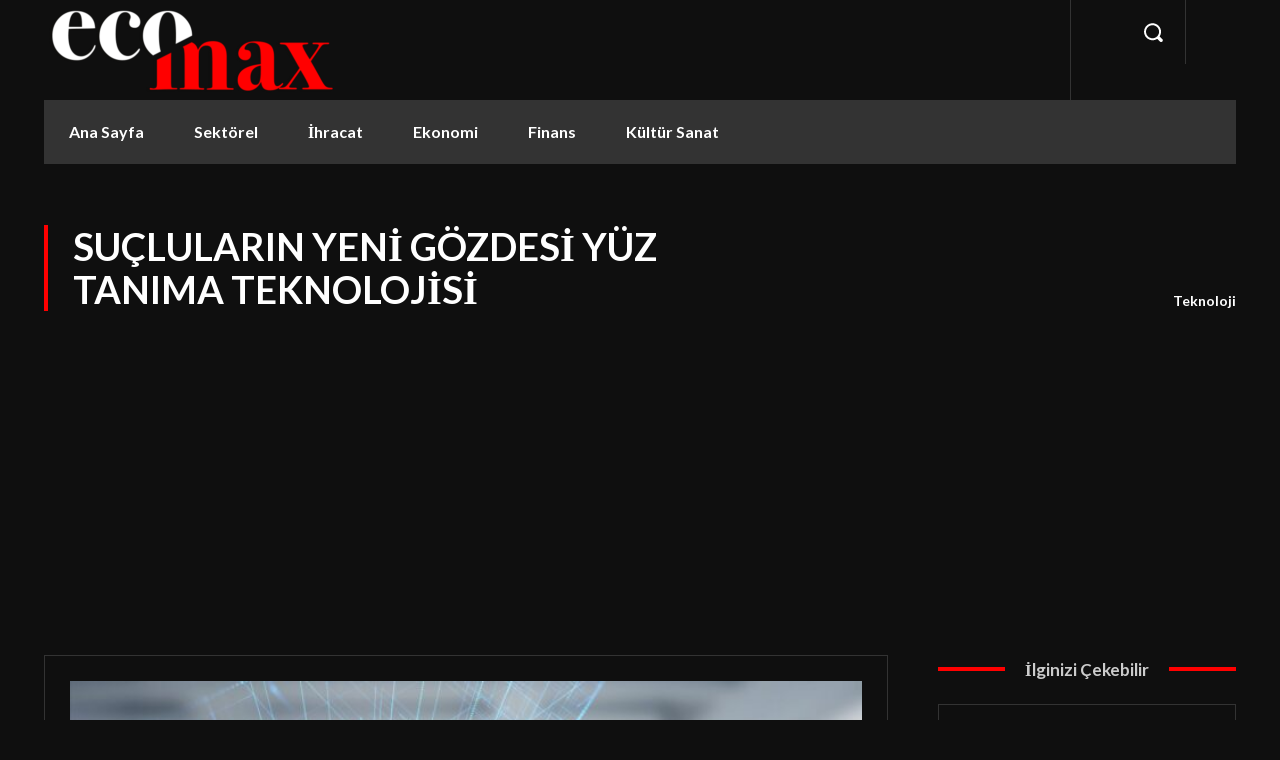

--- FILE ---
content_type: text/html; charset=utf-8
request_url: https://www.google.com/recaptcha/api2/aframe
body_size: 267
content:
<!DOCTYPE HTML><html><head><meta http-equiv="content-type" content="text/html; charset=UTF-8"></head><body><script nonce="GuDLvMA6OAYORYihbR5YrA">/** Anti-fraud and anti-abuse applications only. See google.com/recaptcha */ try{var clients={'sodar':'https://pagead2.googlesyndication.com/pagead/sodar?'};window.addEventListener("message",function(a){try{if(a.source===window.parent){var b=JSON.parse(a.data);var c=clients[b['id']];if(c){var d=document.createElement('img');d.src=c+b['params']+'&rc='+(localStorage.getItem("rc::a")?sessionStorage.getItem("rc::b"):"");window.document.body.appendChild(d);sessionStorage.setItem("rc::e",parseInt(sessionStorage.getItem("rc::e")||0)+1);localStorage.setItem("rc::h",'1768776170298');}}}catch(b){}});window.parent.postMessage("_grecaptcha_ready", "*");}catch(b){}</script></body></html>